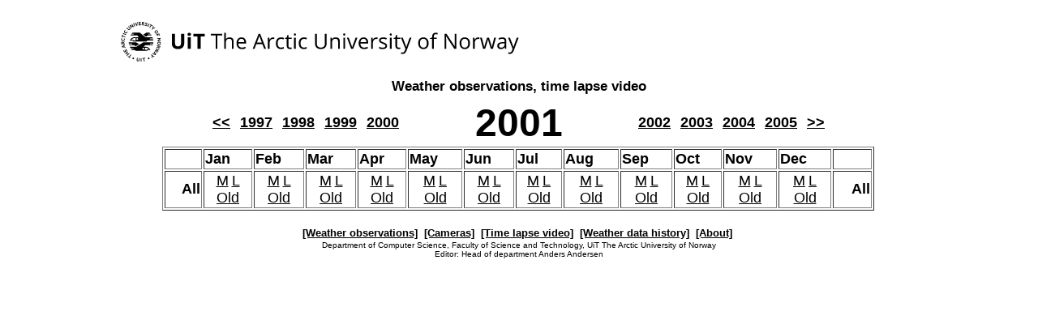

--- FILE ---
content_type: text/html
request_url: http://weather.cs.uit.no/video/index-2001.html
body_size: 2023
content:
<!DOCTYPE HTML PUBLIC "-//W3C//DTD HTML 4.01 Transitional//EN"
        "http://www.w3.org/TR/html4/loose.dtd">
<html>
<head>
  <meta http-equiv="Content-Type" content="text/html; charset=iso-8859-1">
  <META HTTP-EQUIV="Refresh" CONTENT="300">
  <meta http-equiv="X-UA-Compatible" content="IE=EmulateIE7">
  <meta name="author" content="jik">
  <meta name="description" content="Tromsø Breivika Weather right now picture cam webcam video rain snow temperature humidity wind sun air pressure Vær akkurat nå bilde kamera video regn snø temperatur vind sol sensor data">
  <meta name="keywords" content="Tromsø, Breivika, weather, picture, cam, webcam, video, rain, snow, temperature, humidity, wind, sun, air, vær, bilde, kamera, webkamera, regn, nedbør, snø, temperatur, luftfuktighet, lufttrykk, sol">
  <title>Weather observations, weather cameras, UiT The Arctic University of Norway, Department of Computer Science, campus Tromsø, Breivika</title>
  <link REV=MADE HREF="mailto:webmaster\@cs.uit.no">
  <link rel="stylesheet" type="text/css" href="/ws_system.css">
  <link rel="stylesheet" type="text/css" href="/websim.css">
  <link rel="shortcut icon" href="/uitfav.ico">
  <link rel="icon" href="/uitfav.ico">
  <link rel="apple-touch-icon" href="/apple-touch-icon.png">
  <link rel="apple-touch-icon" sizes="192x192" href="/apple-touch-icon-192x192.png">
</head>

<body link="#001059" vlink="#001059" >
<CENTER>
<br>
<a href="https://en.uit.no/om/enhet/forsiden?p_dimension_id=88138"><img src="/UiT_Logo_Eng_Sort-edit.svg" height="51" width="982" border="0" alt="UiT The Arctic University of Norway, Department of Computer Science"></a>


<table border="0" cellpadding="0" width="982">

  <tr> <td> &nbsp; </td> </tr>
  <tr>
    <td valign="top" align="center" colspan="100">
      <span class="heading">Weather observations, time lapse video</span>
    </td>
  </tr>
  <!-- <tr> <td> &nbsp; </td> </tr> -->
  <tr> <td><p style="font-size:1px"> &nbsp;</p> </td> </tr>
  <tr>
    <td align="right" valign="middle" colspan="1" width="35%">
      &nbsp;&nbsp;<a href="index-1996.html"><font size="+1"><b><<</b></font></a>
      &nbsp;&nbsp;<a href="index-1997.html"><font size="+1"><b>1997</b></font></a>
      &nbsp;&nbsp;<a href="index-1998.html"><font size="+1"><b>1998</b></font></a>
      &nbsp;&nbsp;<a href="index-1999.html"><font size="+1"><b>1999</b></font></a>
      &nbsp;&nbsp;<a href="index-2000.html"><font size="+1"><b>2000</b></font></a>
    </td>
    <td align="center" valign="middle" colspan="1" width="30%">
      <font size="+4"><b>2001</b></font>
    </td>
    <td align="left" valign="middle" colspan="1" width="35%">
      <a href="index-2002.html"><font size="+1"><b>2002</b></font></a>&nbsp;&nbsp;
      <a href="index-2003.html"><font size="+1"><b>2003</b></font></a>&nbsp;&nbsp;
      <a href="index-2004.html"><font size="+1"><b>2004</b></font></a>&nbsp;&nbsp;
      <a href="index-2005.html"><font size="+1"><b>2005</b></font></a>&nbsp;&nbsp;
      <a href="index-2006.html"><font size="+1"><b>>></b></font></a>&nbsp;&nbsp;
    </td>
  </tr>
  <tr>
    <td align="center" colspan="3">
      <table border="1"  cellpadding="1" width="90%">
        <tr>
          <td><font size="+1"><b>&nbsp;</b></font></td>
          <td><font size="+1"><b>Jan</b></font></td>
          <td><font size="+1"><b>Feb</b></font></td>
          <td><font size="+1"><b>Mar</b></font></td>
          <td><font size="+1"><b>Apr</b></font></td>
          <td><font size="+1"><b>May</b></font></td>
          <td><font size="+1"><b>Jun</b></font></td>
          <td><font size="+1"><b>Jul</b></font></td>
          <td><font size="+1"><b>Aug</b></font></td>
          <td><font size="+1"><b>Sep</b></font></td>
          <td><font size="+1"><b>Oct</b></font></td>
          <td><font size="+1"><b>Nov</b></font></td>
          <td><font size="+1"><b>Dec</b></font></td>
          <td><font size="+1"><b>&nbsp;</b></font></td>
        </tr>
        <tr>
          <td align="right"><font size="+1"><b>All</b></font></td>
          <td align="center"> <a href="2001/01/200101-medium.mp4"><font size="+1">M</font></a> <a href="2001/01/200101-large.mp4"><font size="+1">L</font></a> <a href="2001/01/200101-old.mp4"><font size="+1"><BR>Old</font></a></td>
          <td align="center"> <a href="2001/02/200102-medium.mp4"><font size="+1">M</font></a> <a href="2001/02/200102-large.mp4"><font size="+1">L</font></a> <a href="2001/02/200102-old.mp4"><font size="+1"><BR>Old</font></a></td>
          <td align="center"> <a href="2001/03/200103-medium.mp4"><font size="+1">M</font></a> <a href="2001/03/200103-large.mp4"><font size="+1">L</font></a> <a href="2001/03/200103-old.mp4"><font size="+1"><BR>Old</font></a></td>
          <td align="center"> <a href="2001/04/200104-medium.mp4"><font size="+1">M</font></a> <a href="2001/04/200104-large.mp4"><font size="+1">L</font></a> <a href="2001/04/200104-old.mp4"><font size="+1"><BR>Old</font></a></td>
          <td align="center"> <a href="2001/05/200105-medium.mp4"><font size="+1">M</font></a> <a href="2001/05/200105-large.mp4"><font size="+1">L</font></a> <a href="2001/05/200105-old.mp4"><font size="+1"><BR>Old</font></a></td>
          <td align="center"> <a href="2001/06/200106-medium.mp4"><font size="+1">M</font></a> <a href="2001/06/200106-large.mp4"><font size="+1">L</font></a> <a href="2001/06/200106-old.mp4"><font size="+1"><BR>Old</font></a></td>
          <td align="center"> <a href="2001/07/200107-medium.mp4"><font size="+1">M</font></a> <a href="2001/07/200107-large.mp4"><font size="+1">L</font></a> <a href="2001/07/200107-old.mp4"><font size="+1"><BR>Old</font></a></td>
          <td align="center"> <a href="2001/08/200108-medium.mp4"><font size="+1">M</font></a> <a href="2001/08/200108-large.mp4"><font size="+1">L</font></a> <a href="2001/08/200108-old.mp4"><font size="+1"><BR>Old</font></a></td>
          <td align="center"> <a href="2001/09/200109-medium.mp4"><font size="+1">M</font></a> <a href="2001/09/200109-large.mp4"><font size="+1">L</font></a> <a href="2001/09/200109-old.mp4"><font size="+1"><BR>Old</font></a></td>
          <td align="center"> <a href="2001/10/200110-medium.mp4"><font size="+1">M</font></a> <a href="2001/10/200110-large.mp4"><font size="+1">L</font></a> <a href="2001/10/200110-old.mp4"><font size="+1"><BR>Old</font></a></td>
          <td align="center"> <a href="2001/11/200111-medium.mp4"><font size="+1">M</font></a> <a href="2001/11/200111-large.mp4"><font size="+1">L</font></a> <a href="2001/11/200111-old.mp4"><font size="+1"><BR>Old</font></a></td>
          <td align="center"> <a href="2001/12/200112-medium.mp4"><font size="+1">M</font></a> <a href="2001/12/200112-large.mp4"><font size="+1">L</font></a> <a href="2001/12/200112-old.mp4"><font size="+1"><BR>Old</font></a></td>
          <td align="right"><font size="+1"><b>All</b></font></td>
        </tr>
      </table>
    </td>
  </tr>
</table>
<TABLE align="center" width="982" border="0" cellspacing="0" cellpadding="1">
  <tr> <td>&nbsp;</td> </tr>

  <tr>
    <td align="center" colspan="3">
        <a href="/"><b>[Weather observations]</b></a>&nbsp;
        <a href="/cam/"><b>[Cameras]</b></a>&nbsp;
        <a href="/video/"><b>[Time lapse video]</b></a>&nbsp;
        <a href="/cgi-bin/wtstat?type=day"><b>[Weather data history]</b></a>&nbsp;
        <a href="/about/"><b>[About]</b></a>&nbsp;
    </td>
  </tr>

  <TR>
    <TD class="wsSystemSubtitle" align="center" colspan="3">
      <SPAN class="wsSystemSubtitleTopText">Department of Computer Science, Faculty of Science and Technology, UiT The Arctic University of Norway<br></SPAN>
      <SPAN class="wsSystemSubtitleSiteAdmin">Editor: Head of department Anders Andersen<br></SPAN>
    </TD>
  </TR>
</TABLE>

</CENTER>
<script type="text/javascript">

  var _gaq = _gaq || [];
  _gaq.push(['_setAccount', 'UA-15042792-1']);
  _gaq.push(['_trackPageview']);

  (function() {
    var ga = document.createElement('script'); ga.type = 'text/javascript'; ga.async = true;
    ga.src = ('https:' == document.location.protocol ? 'https://ssl' : 'http://www') + '.google-analytics.com/ga.js';
    var s = document.getElementsByTagName('script')[0]; s.parentNode.insertBefore(ga, s);
  })();

</script>
</body>
</html>


--- FILE ---
content_type: text/css
request_url: http://weather.cs.uit.no/ws_system.css
body_size: 1246
content:
/*

*****************************************************************************

                         CSS settings for wsSystem

*****************************************************************************

*/



/*

-----------------------------------------------------------------------------

                                                            wsSystemButtons

-----------------------------------------------------------------------------

*/

/*
html {
    margin-left: calc(100vw - 100%);
    margin-right: 0;
    overflow: auto;
}
*/
body {
    overflow-y: scroll;
    margin-left: 0px;
    margin-right: 0px;
}


TABLE.wsSystemButtonsOuter {

  background-color: #FFFFFF;

  border-color: #FFFFFF;

  text-align: center;

}



TD.wsSystemButtonsOuter {

  background-image: none;

  background-color: #FFFFFF;

  border-color: #FFFFFF;

}



TABLE.wsSystemButtonsMiddle {

  background-image: none;

  background-color: #000000;

  border-color: #000000;

  text-align: center;

}



TD.wsSystemButtonsMiddle {

  background-image: none;

  background-color: #000000;

  border-color: #000000;

}



TABLE.wsSystemButtonsInner {

  background-image: none;

  background-color: #CCCCCC;

  border-color: #000000;

  text-align: center;

}



TD.wsSystemButtonsInner {

  background-image: none;

  background-color: #CCCCCC;

  border-color: #000000;

  text-align: center;

}



.wsSystemButtons {

  font-family: Verdana, Geneva, Arial, Helvetica, sans-serif;
}



/*

-----------------------------------------------------------------------------

                                                            wsSystemHeading

-----------------------------------------------------------------------------

*/



TABLE.wsSystemHeading {

  background-color: transparent;

  vertical-align: top;

}



TD.wsSystemHeading {
	vertical-align: middle;
	font-size: 14pt;
	font-weight: normal;
	font-family: verdana;
	text-align: left;
	color: #FFFFFF;
}



/*

-----------------------------------------------------------------------------

                                                         wsSystemLangselect

-----------------------------------------------------------------------------

*/



TABLE.wsSystemLangselect {

  background-color: transparent;

  vertical-align: top;

}



TD.wsSystemLangselect {

  vertical-align: bottom;

  font-size: 12px;

  font-weight: normal;

  font-family: Verdana, Geneva, Arial, Helvetica, sans-serif;

  text-align: center;

}



/*

-----------------------------------------------------------------------------

                                                              wsSystemLogin

-----------------------------------------------------------------------------

*/



TABLE.wsSystemLogin {

  background-color: transparent;

  vertical-align: top;

}



TD.wsSystemLoginLabel {

  vertical-align: bottom;

  font-size: 12px;

  font-weight: normal;

  font-family: Verdana, Geneva, Arial, Helvetica, sans-serif;

  text-align: center;

}



A.wsSystemLogoutNormal {

  color: #000000;

  text-decoration: none;

}



/*

-----------------------------------------------------------------------------

                                                               wsSystemMenu

-----------------------------------------------------------------------------

*/



TABLE.wsSystemMenu {

  background-color: #CCCCCC;
  vertical-align: top;
}



TD.wsSystemMenuStart {

}



TD.wsSystemMenuEnd {

}

TD.wsSystemMenuSeparator {

  background-image: none;
}

TD.wsSystemMenuLabel {

  color: #335E3F;
  font-size: 11px;
  font-weight: bold;
  font-family: Verdana, Geneva, Arial, Helvetica, sans-serif;
  text-align: left;

}

TD.wsSystemMenuLabelSubMenu {

  font-size: 10px;
  font-weight: normal;
  font-family: Verdana, Geneva, Arial, Helvetica, sans-serif;

}

TD.wsSystemMenuNormal {

  font-size: 12pt;
  font-weight: normal;
  font-family: Verdana, Geneva, Arial, Helvetica, sans-serif;
}

TD.wsSystemMenuNormalSubMenu {

  font-size: 10pt;
  font-weight: normal;
  font-family: Verdana, Geneva, Arial, Helvetica, sans-serif;
}

TD.wsSystemMenuSelected {

  background-color: #335E3F;
  font-size: 12pt;
  font-weight: normal;
  font-family: Verdana, Geneva, Arial, Helvetica, sans-serif;
}

TD.wsSystemMenuSelectedSubMenu {

  background-color: #335E3F;
  font-size: 8px;
  font-weight: normal;
  font-family: Verdana, Geneva, Arial, Helvetica, sans-serif;
}

TABLE.wsSystemMenuCurrentLevel {
  background-color: #FFFFFF;
}

TABLE.wsSystemMenuLevel1 {

  background-color: #DDDDDD;
}

TABLE.wsSystemMenuLevel2 {

  background-color: #FFFFFF;
}

TABLE.wsSystemMenuLevel3 {

  background-color: #FFFFFF;
}

TABLE.wsSystemMenuLevel4 {

  background-color: #FFFFFF;
}

TABLE.wsSystemMenuLevel5 {

  background-color: #FFFFFF;
}


A.wsSystemMenuSelected {

  color: #FFFFFF;
  text-decoration: none;
  font-size: 12px;
}

A.wsSystemMenuSelectedSubMenu {

  color: #FFFFFF;
  text-decoration: none;
  font-size: 10px;
}

A.wsSystemMenuNormal {

  color: #000000;
  text-decoration: none;
  font-size: 12px;
}

A.wsSystemMenuNormalSubMenu {

  color: #000000;
  text-decoration: none;
  font-size: 10px;
}


/*

-----------------------------------------------------------------------------

                                                           wsSystemMessages

-----------------------------------------------------------------------------

*/



TABLE.wsSystemMessagesOuter {

        background-color: #FFFFFF;

        border-color: #FFFFFF;

        text-align: center;

}



TABLE.wsSystemMessagesMiddle {

        background-color: #000000;

        border-color: #000000;

        text-align: center;

}



TABLE.wsSystemMessagesInner {

        background-color: #CCCCCC;

        border-color: #000000;

        text-align: center;

}



TD.wsSystemMessagesNormal {

  font-family: Verdana, Geneva, Arial, Helvetica, sans-serif;
}



TD.wsSystemMessagesWarning {

        font-family: Verdana, Geneva, Arial, Helvetica, sans-serif;

}



/*

-----------------------------------------------------------------------------

                                                             wsSystemSearch

-----------------------------------------------------------------------------

*/



TABLE.wsSystemSearch {

  background-color: transparent;

  vertical-align: top;

}



TD.wsSystemSearchBox {

  vertical-align: top;

  font-size: 12px;

  font-weight: normal;

  font-family: Verdana, Geneva, Arial, Helvetica, sans-serif;

  text-align: center;

}



TD.wsSystemSearchLabel {

  vertical-align: bottom;

  color: #335E3F;

  font-size: 11px;

  font-weight: bold;

  font-family: Verdana, Geneva, Arial, Helvetica, sans-serif;

  text-align: left;
}



TD.wsSystemSearchNormal {

  background-color: #CCCCCC;

  vertical-align: bottom;

  font-size: 10px;

  font-weight: normal;

  font-family: Verdana, Geneva, Arial, Helvetica, sans-serif;


}



TD.wsSystemSearchSelected {

  background-color: #335E3F;

  vertical-align: bottom;

  font-size: 10px;

  font-weight: normal;

  font-family: Verdana, Geneva, Arial, Helvetica, sans-serif;
  color : #C0C0C0;

}



A.wsSystemSearchSelected {

  background-color: #335E3F;
  
  color: #FFFFFF;

  vertical-align: bottom;

  font-size: 10px;

  font-weight: normal;

  font-family: Verdana, Geneva, Arial, Helvetica, sans-serif;

  text-decoration: none;
}



A.wsSystemSearchNormal {

  background-color: #CCCCCC;

  vertical-align: bottom;

  font-size: 10px;

  font-weight: normal;

  font-family: Verdana, Geneva, Arial, Helvetica, sans-serif;

  text-decoration: none;
}



DIV.wsSystemSearchSelected {

  background-color: #335E3F;
  
  color: #FFFFFF;

  vertical-align: bottom;

  font-size: 10px;

  font-weight: normal;

  font-family: Verdana, Geneva, Arial, Helvetica, sans-serif;

}



TD.wsSystemSearchBrowse {

  text-align: left;

  font-size: 10px;

  font-weight: normal;

  font-family: Verdana, Geneva, Arial, Helvetica, sans-serif;

  color: #000000;

}



/*

-----------------------------------------------------------------------------

                                                           wsSystemSitelist

-----------------------------------------------------------------------------

*/



TABLE.wsSystemSitelist {

  background-color: #000000;

  vertical-align: top;

  text-align: left;

}



TD.wsSystemSitelistBackground {

  background-color: #000000;

  text-align: left;

}



TD.wsSystemSitelistEnd {

  background-color: #000000;

  text-align: left;

}



TD.wsSystemSitelistNormal {

  background-color: #000000;

  vertical-align: bottom;

  font-size: 11pt;

  font-weight: normal;

  font-family: Verdana, Geneva, Arial, Helvetica, sans-serif;

  text-align: center;

}



TD.wsSystemSitelistSelected {

  background-color: #000000;

  vertical-align: bottom;

  font-size: 11pt;

  font-weight: normal;

  font-family: Verdana, Geneva, Arial, Helvetica, sans-serif;

  text-align: center;

}



A.wsSystemSitelistSelected {

  color: #FFFFFF;
  font-size: 11px;

  text-decoration: none;

}



A.wsSystemSitelistNormal {

  color: #FFFFFF;
  font-size: 11px;

  text-decoration: none;

}



/*

-----------------------------------------------------------------------------

                                                           wsSystemSubtitle

-----------------------------------------------------------------------------

*/



TABLE.wsSystemSubtitle {

  background-color: transparent;
  FONT-SIZE: 10px;
  text-align: center;

}



TD.wsSystemSubtitle {
        background-color : #FFFFFF;
}



TD.wsSystemSubtitleHeading {
        FONT-FAMILY: Verdana, Arial, Helvetica, sansSerif;
        FONT-SIZE: 10px;
        FONT-STYLE: normal;
        text-align: center;
        background-color : #FFFFFF;
}



TD.wsSystemSubtitleCreated {
        FONT-FAMILY: Verdana, Arial, Helvetica, sansSerif;
        FONT-SIZE: 10px;
        FONT-STYLE: normal;
        text-align: center;
        background-color : #FFFFFF;
}



TD.wsSystemSubtitleUpdated {
        FONT-FAMILY: Verdana, Arial, Helvetica, sansSerif;
        FONT-SIZE: 10px;
        FONT-STYLE: normal;
        text-align: center;
        background-color : #FFFFFF;
}

A.wsSystemSubtitleUpdatedLink {
        FONT-FAMILY: Verdana, Arial, Helvetica, sansSerif;
        FONT-SIZE: 10px;
        FONT-STYLE: normal;
        text-align: center;
        background-color : #FFFFFF;
}

A.wsSystemSubtitleCreatedLink {
        FONT-FAMILY: Verdana, Arial, Helvetica, sansSerif;
        FONT-SIZE: 10px;
        FONT-STYLE: normal;
        text-align: center;
        background-color : #FFFFFF;
}



TD.wsSystemSubtitleCopyright {
        FONT-FAMILY: Verdana, Arial, Helvetica, sansSerif;
        FONT-SIZE: 10px;
        FONT-STYLE: normal;
        text-align: center;
        background-color : #FFFFFF;
}



span.wsSystemSubtitleBottomText {
        FONT-FAMILY: Verdana, Arial, Helvetica, sans-serif;
        FONT-SIZE: 10px;
        FONT-STYLE: normal;
        text-align: center;
        background-color : #FFFFFF;
}

span.wsSystemSubtitlePageAdmin {
        FONT-FAMILY: Verdana, Arial, Helvetica, sans-serif;
        FONT-SIZE: 10px;
        FONT-STYLE: normal;
        text-align: center;
        background-color : #FFFFFF;
}

span.wsSystemSubtitleSiteAdmin {
        FONT-FAMILY: Verdana, Arial, Helvetica, sans-serif;
        FONT-SIZE: 10px;
        FONT-STYLE: normal;
        text-align: center;
        background-color : #FFFFFF;
}

span.wsSystemSubtitleUpdated {
        FONT-FAMILY: Verdana, Arial, Helvetica, sans-serif;
        FONT-SIZE: 10px;
        FONT-STYLE: normal;
        text-align: center;
        background-color : #FFFFFF;
}

span.wsSystemSubtitleCreated {
        FONT-FAMILY: Verdana, Arial, Helvetica, sans-serif;
        FONT-SIZE: 10px;
        FONT-STYLE: normal;
        text-align: center;
        background-color : #FFFFFF;
}
span.wsSystemSubtitleTopText {
        FONT-FAMILY: Verdana, Arial, Helvetica, sans-serif;
        FONT-SIZE: 10px;
        FONT-STYLE: normal;
        text-align: center;
        background-color : #FFFFFF;
}
td.wsSystemMenuLabel {
 padding-top:10px;
}

td.wsSystemMenuLabel {
 padding-top:10px;
}



--- FILE ---
content_type: text/css
request_url: http://weather.cs.uit.no/websim.css
body_size: 700
content:
/*

*****************************************************************************

***                   General CSS settings for WebSIM                     ***

*****************************************************************************

*/



/*

-----------------------------------------------------------------------------

                                                            main websim table

-----------------------------------------------------------------------------

*/

pre,
code,
kbd,
samp,
tt{
  font-family:monospace,monospace;
  font-size:1em;
}



BODY {
  background-color: #FFFFFF;
}



TABLE {

}



td.wsTopcell {
  vertical-align: top;
}



td.wsLeftcell {
  vertical-align: top;
  background-color: #CCCCCC;
}



td.wsMaincell {
        vertical-align: top;
        background-color : #FFFFFF;
}





table.wsMainarea {
        vertical-align: top;
        background-color : #FFFFFF;
}



td.wsMainarea {
        vertical-align: top;
        background-color : #FFFFFF;
}



td.wsRightcell {
  vertical-align: top;
  background-color: #CCCCCC;
}



table.wsRightcellStart {
  vertical-align: top;
  background-color: transparent;
}



td.wsRightcellStart {
  vertical-align: top;
}



/*

-----------------------------------------------------------------------------

                                                             classless output

-----------------------------------------------------------------------------

*/





TD {

        color: #000000;

        font-family: Verdana, Arial, Helvetica, sansSerif;

        font-size: 10pt;

}





a {

        color: #000000;

        font-family: Verdana, Arial, Helvetica, sansSerif;

        font-size: 10pt;

        font-weight: normal;




}



/*

-----------------------------------------------------------------------------

                                                           system text styles

-----------------------------------------------------------------------------

*/



span.heading {

        font-family: Verdana, Arial, Helvetica, sansSerif;

        font-size: 13pt;

        font-weight: bold;
		
		Color: #000000;

}

span.big {

        font-family: Verdana, Arial, Helvetica, sansSerif;

        font-size: 14pt;

        font-weight: bold;
		
		color: #335E3F;

}

span.medium {

        color: #335E3F;

        font-family: Verdana, Arial, Helvetica, sansSerif;

        font-size: 12pt;

        font-weight: bold;

}

span.bold {

        color: #000000;

        font-family: Verdana, Arial, Helvetica, sansSerif;

        font-size: 10pt;

        font-weight: bold;

}

span.normal {

        color: #000000;

        font-family: Verdana, Arial, Helvetica, sansSerif;

        font-size: 10pt;

}

span.small {

        color: #000000;

        font-family: Verdana, Arial, Helvetica, sansSerif;

        font-size: 8pt;

}



span.imagetext {
        color: #000000;
        font-family: Verdana, Arial, Helvetica, sansSerif;
        font-size: 8pt;
        font-weight: bold;
}



span.fieldlabel {

  font-size: 12px;

  font-weight: bold;

  font-family: Verdana, Geneva, Arial, Helvetica, sans-serif;

}


a.wsPrinterFriendly {
  color: #000000;
  font-family: Verdana, Arial, Helvetica, sansSerif;
  font-size: 8pt;
  font-weight: normal;
}

td.wsPrinterFriendly {
  text-align : right;
}











/*

*****************************************************************************

                        CSS settings for wsSubjects

*****************************************************************************

*/

/*  NONE! The subjects page use the single record page type */





span.fieldlabel {font-weight: normal;}
span.normal {font-weight: normal}
span.fieldlabel {font-weight:normal}
th { font-weight: normal; text-align: left; }
  


--- FILE ---
content_type: image/svg+xml
request_url: http://weather.cs.uit.no/UiT_Logo_Eng_Sort-edit.svg
body_size: 19601
content:
<?xml version="1.0" encoding="utf-8"?>
<!-- Generator: Adobe Illustrator 23.1.1, SVG Export Plug-In . SVG Version: 6.00 Build 0)  -->
<svg version="1.1" id="Layer_1" xmlns="http://www.w3.org/2000/svg" xmlns:xlink="http://www.w3.org/1999/xlink" x="0px" y="0px"
	 viewBox="0 0 3067.08 155.91" style="enable-background:new 0 0 1533.54 155.91;" xml:space="preserve">
<style type="text/css">
	.st0{clip-path:url(#SVGID_2_);}
</style>
<g>
	<defs>
		<rect id="SVGID_1_" width="1533.54" height="155.91"/>
	</defs>
	<clipPath id="SVGID_2_">
		<use xlink:href="#SVGID_1_"  style="overflow:visible;"/>
	</clipPath>
	<path class="st0" d="M244.17,47.42v37.63c0,4.3-0.96,8.06-2.88,11.29c-1.92,3.24-4.7,5.72-8.33,7.44
		c-3.63,1.72-7.93,2.59-12.89,2.59c-7.48,0-13.28-1.92-17.42-5.75c-4.14-3.83-6.21-9.07-6.21-15.73V47.42h12.29v35.6
		c0,4.48,0.9,7.77,2.71,9.86c1.8,2.1,4.79,3.14,8.95,3.14c4.03,0,6.95-1.05,8.77-3.16c1.82-2.11,2.72-5.42,2.72-9.92V47.42H244.17z"
		/>
	<path class="st0" d="M256.93,49.61c0-3.95,2.2-5.93,6.6-5.93c4.4,0,6.6,1.98,6.6,5.93c0,1.88-0.55,3.35-1.65,4.4
		c-1.1,1.05-2.75,1.57-4.95,1.57C259.14,55.57,256.93,53.58,256.93,49.61 M269.58,105.57h-12.13V61.1h12.13V105.57z"/>
	<polygon class="st0" points="307.33,105.57 295,105.57 295,57.68 279.21,57.68 279.21,47.42 323.12,47.42 323.12,57.68 
		307.33,57.68 	"/>
	<polygon class="st0" points="371.8,105.57 365.04,105.57 365.04,53.42 346.62,53.42 346.62,47.42 390.21,47.42 390.21,53.42 
		371.8,53.42 	"/>
	<path class="st0" d="M427.8,105.57v-28.2c0-3.55-0.81-6.2-2.43-7.95c-1.62-1.75-4.15-2.62-7.6-2.62c-4.59,0-7.93,1.25-10.04,3.74
		c-2.11,2.49-3.16,6.58-3.16,12.25v22.79h-6.6V43.68h6.6v18.73c0,2.25-0.11,4.12-0.32,5.61h0.4c1.3-2.1,3.15-3.75,5.55-4.95
		c2.4-1.21,5.14-1.81,8.21-1.81c5.33,0,9.33,1.27,11.99,3.8c2.67,2.53,4,6.56,4,12.07v28.44H427.8z"/>
	<path class="st0" d="M466.38,106.36c-6.44,0-11.53-1.96-15.25-5.89c-3.73-3.92-5.59-9.37-5.59-16.35c0-7.03,1.73-12.61,5.19-16.74
		c3.46-4.14,8.11-6.21,13.94-6.21c5.46,0,9.78,1.8,12.97,5.39c3.18,3.59,4.77,8.33,4.77,14.22v4.18h-30.03
		c0.13,5.12,1.43,9,3.88,11.65c2.45,2.65,5.91,3.98,10.36,3.98c4.69,0,9.33-0.98,13.92-2.94v5.89c-2.33,1.01-4.54,1.73-6.62,2.17
		C471.84,106.14,469.32,106.36,466.38,106.36 M464.59,66.71c-3.5,0-6.29,1.14-8.37,3.42c-2.08,2.28-3.31,5.43-3.68,9.47h22.79
		c0-4.16-0.93-7.35-2.78-9.57C470.69,67.82,468.04,66.71,464.59,66.71"/>
	<path class="st0" d="M552.37,105.57l-7.24-18.49h-23.31l-7.16,18.49h-6.84l22.99-58.39h5.69l22.87,58.39H552.37z M543.02,80.99
		l-6.76-18.02c-0.88-2.28-1.78-5.08-2.71-8.39c-0.58,2.54-1.42,5.34-2.51,8.39l-6.84,18.02H543.02z"/>
	<path class="st0" d="M586.26,61.18c1.94,0,3.67,0.16,5.21,0.48l-0.92,6.13c-1.8-0.4-3.4-0.6-4.77-0.6c-3.53,0-6.54,1.43-9.05,4.3
		c-2.51,2.86-3.76,6.43-3.76,10.7v23.39h-6.6V61.97h5.45l0.76,8.07h0.32c1.61-2.84,3.56-5.02,5.85-6.56
		C581.02,61.95,583.53,61.18,586.26,61.18"/>
	<path class="st0" d="M617.04,106.36c-6.31,0-11.2-1.94-14.66-5.83c-3.46-3.88-5.19-9.38-5.19-16.49c0-7.29,1.76-12.93,5.27-16.9
		c3.51-3.98,8.52-5.97,15.01-5.97c2.09,0,4.19,0.23,6.28,0.68c2.1,0.45,3.74,0.98,4.93,1.59l-2.03,5.61
		c-1.46-0.58-3.05-1.07-4.77-1.45c-1.72-0.39-3.25-0.58-4.58-0.58c-8.85,0-13.28,5.65-13.28,16.94c0,5.36,1.08,9.47,3.24,12.33
		c2.16,2.86,5.36,4.3,9.61,4.3c3.63,0,7.36-0.78,11.18-2.35v5.85C625.14,105.61,621.47,106.36,617.04,106.36"/>
	<path class="st0" d="M652.48,100.91c1.17,0,2.29-0.09,3.38-0.26c1.09-0.17,1.95-0.35,2.59-0.54v5.05
		c-0.72,0.35-1.77,0.63-3.16,0.85c-1.39,0.23-2.65,0.34-3.76,0.34c-8.43,0-12.65-4.44-12.65-13.32V67.11h-6.24v-3.18l6.24-2.74
		l2.78-9.31h3.82v10.1h12.65v5.13h-12.65v25.65c0,2.62,0.62,4.64,1.87,6.05C648.6,100.21,650.31,100.91,652.48,100.91"/>
	<path class="st0" d="M666.6,50.16c0-1.51,0.37-2.62,1.11-3.32c0.74-0.7,1.67-1.06,2.78-1.06c1.06,0,1.98,0.36,2.75,1.08
		c0.77,0.72,1.15,1.82,1.15,3.3c0,1.49-0.39,2.59-1.15,3.32c-0.77,0.73-1.68,1.09-2.75,1.09c-1.11,0-2.04-0.36-2.78-1.09
		C666.97,52.75,666.6,51.65,666.6,50.16 M673.76,105.57h-6.6V61.98h6.6V105.57z"/>
	<path class="st0" d="M705.18,106.36c-6.31,0-11.2-1.94-14.66-5.83c-3.46-3.88-5.19-9.38-5.19-16.49c0-7.29,1.76-12.93,5.27-16.9
		c3.51-3.98,8.52-5.97,15.01-5.97c2.09,0,4.19,0.23,6.28,0.68c2.1,0.45,3.74,0.98,4.93,1.59l-2.03,5.61
		c-1.46-0.58-3.05-1.07-4.77-1.45c-1.72-0.39-3.25-0.58-4.58-0.58c-8.85,0-13.28,5.65-13.28,16.94c0,5.36,1.08,9.47,3.24,12.33
		c2.16,2.86,5.36,4.3,9.61,4.3c3.63,0,7.36-0.78,11.18-2.35v5.85C713.28,105.61,709.61,106.36,705.18,106.36"/>
	<path class="st0" d="M792.6,47.42v37.63c0,6.63-2,11.84-6.01,15.63c-4,3.79-9.51,5.69-16.51,5.69s-12.42-1.91-16.25-5.73
		c-3.83-3.82-5.75-9.07-5.75-15.75V47.42h6.76v37.94c0,4.85,1.33,8.58,3.98,11.18c2.65,2.6,6.55,3.9,11.69,3.9
		c4.9,0,8.68-1.31,11.34-3.92c2.65-2.61,3.98-6.36,3.98-11.24V47.42H792.6z"/>
	<path class="st0" d="M836.83,105.57v-28.2c0-3.55-0.81-6.2-2.43-7.95c-1.62-1.75-4.15-2.62-7.6-2.62c-4.56,0-7.9,1.23-10.02,3.7
		c-2.12,2.47-3.18,6.54-3.18,12.21v22.87H807V61.97h5.37l1.07,5.97h0.32c1.35-2.15,3.25-3.81,5.69-4.99
		c2.44-1.18,5.16-1.77,8.15-1.77c5.25,0,9.2,1.27,11.85,3.8c2.65,2.53,3.98,6.58,3.98,12.15v28.44H836.83z"/>
	<path class="st0" d="M856.44,50.16c0-1.51,0.37-2.62,1.11-3.32c0.74-0.7,1.67-1.06,2.78-1.06c1.06,0,1.98,0.36,2.74,1.08
		c0.77,0.72,1.15,1.82,1.15,3.3c0,1.49-0.38,2.59-1.15,3.32c-0.77,0.73-1.68,1.09-2.74,1.09c-1.11,0-2.04-0.36-2.78-1.09
		C856.81,52.75,856.44,51.65,856.44,50.16 M863.6,105.57H857V61.98h6.6V105.57z"/>
	<path class="st0" d="M887.15,105.57L870.6,61.97h7.08l9.39,25.85c2.12,6.05,3.37,9.97,3.74,11.77h0.32
		c0.29-1.4,1.21-4.31,2.76-8.73c1.55-4.42,5.03-14.05,10.44-28.9h7.08l-16.54,43.59H887.15z"/>
	<path class="st0" d="M936.82,106.36c-6.44,0-11.53-1.96-15.25-5.89c-3.72-3.92-5.59-9.37-5.59-16.35c0-7.03,1.73-12.61,5.19-16.74
		c3.46-4.14,8.1-6.21,13.94-6.21c5.46,0,9.79,1.8,12.97,5.39c3.18,3.59,4.77,8.33,4.77,14.22v4.18h-30.03
		c0.13,5.12,1.42,9,3.88,11.65c2.45,2.65,5.91,3.98,10.36,3.98c4.69,0,9.33-0.98,13.92-2.94v5.89c-2.33,1.01-4.54,1.73-6.62,2.17
		C942.28,106.14,939.77,106.36,936.82,106.36 M935.03,66.71c-3.5,0-6.29,1.14-8.37,3.42c-2.08,2.28-3.31,5.43-3.68,9.47h22.79
		c0-4.16-0.93-7.35-2.79-9.57C941.13,67.82,938.48,66.71,935.03,66.71"/>
	<path class="st0" d="M984,61.18c1.94,0,3.67,0.16,5.21,0.48l-0.92,6.13c-1.8-0.4-3.4-0.6-4.77-0.6c-3.53,0-6.54,1.43-9.05,4.3
		c-2.51,2.86-3.76,6.43-3.76,10.7v23.39h-6.6V61.97h5.45l0.76,8.07h0.32c1.61-2.84,3.56-5.02,5.85-6.56
		C978.76,61.95,981.26,61.18,984,61.18"/>
	<path class="st0" d="M1025.48,93.68c0,4.06-1.51,7.19-4.54,9.39c-3.02,2.2-7.27,3.3-12.73,3.3c-5.78,0-10.29-0.92-13.52-2.74v-6.13
		c2.09,1.06,4.34,1.9,6.74,2.51c2.4,0.61,4.71,0.92,6.94,0.92c3.45,0,6.1-0.55,7.96-1.65c1.85-1.1,2.78-2.78,2.78-5.03
		c0-1.7-0.73-3.15-2.21-4.36c-1.47-1.21-4.34-2.63-8.61-4.27c-4.06-1.51-6.94-2.83-8.65-3.96c-1.71-1.13-2.98-2.41-3.82-3.84
		c-0.83-1.43-1.25-3.14-1.25-5.13c0-3.55,1.45-6.36,4.34-8.41c2.89-2.06,6.85-3.08,11.89-3.08c4.69,0,9.28,0.96,13.76,2.86
		l-2.35,5.37c-4.38-1.8-8.34-2.7-11.89-2.7c-3.13,0-5.49,0.49-7.08,1.47c-1.59,0.98-2.39,2.33-2.39,4.06c0,1.17,0.3,2.16,0.9,2.98
		c0.6,0.82,1.56,1.6,2.88,2.35c1.33,0.74,3.87,1.82,7.64,3.22c5.17,1.88,8.66,3.78,10.48,5.69
		C1024.57,88.38,1025.48,90.78,1025.48,93.68"/>
	<path class="st0" d="M1035.66,50.16c0-1.51,0.37-2.62,1.11-3.32c0.74-0.7,1.67-1.06,2.78-1.06c1.06,0,1.98,0.36,2.75,1.08
		c0.77,0.72,1.15,1.82,1.15,3.3c0,1.49-0.39,2.59-1.15,3.32c-0.77,0.73-1.69,1.09-2.75,1.09c-1.11,0-2.04-0.36-2.78-1.09
		C1036.03,52.75,1035.66,51.65,1035.66,50.16 M1042.82,105.57h-6.6V61.98h6.6V105.57z"/>
	<path class="st0" d="M1070.9,100.91c1.17,0,2.29-0.09,3.38-0.26c1.09-0.17,1.95-0.35,2.59-0.54v5.05
		c-0.72,0.35-1.77,0.63-3.16,0.85c-1.39,0.23-2.65,0.34-3.76,0.34c-8.43,0-12.65-4.44-12.65-13.32V67.11h-6.24v-3.18l6.24-2.74
		l2.78-9.31h3.82v10.1h12.65v5.13h-12.65v25.65c0,2.62,0.62,4.64,1.87,6.05C1067.01,100.21,1068.73,100.91,1070.9,100.91"/>
	<path class="st0" d="M1078.66,61.97h7.08l9.55,24.86c2.09,5.68,3.39,9.77,3.9,12.29h0.32c0.34-1.35,1.07-3.66,2.17-6.94
		c1.1-3.27,4.7-13.34,10.8-30.21h7.08l-18.73,49.64c-1.85,4.9-4.02,8.38-6.5,10.44c-2.48,2.05-5.52,3.08-9.13,3.08
		c-2.02,0-4-0.23-5.96-0.68v-5.29c1.46,0.32,3.09,0.48,4.89,0.48c4.53,0,7.77-2.55,9.7-7.64l2.43-6.2L1078.66,61.97z"/>
	<path class="st0" d="M1185.41,83.73c0,7.11-1.79,12.66-5.37,16.65c-3.58,3.99-8.53,5.99-14.84,5.99c-3.9,0-7.36-0.91-10.38-2.74
		c-3.02-1.83-5.36-4.45-7-7.88c-1.65-3.42-2.47-7.42-2.47-12.01c0-7.1,1.78-12.64,5.33-16.6c3.55-3.96,8.49-5.95,14.8-5.95
		c6.1,0,10.94,2.03,14.54,6.09C1183.61,71.32,1185.41,76.81,1185.41,83.73 M1152.2,83.73c0,5.57,1.11,9.81,3.34,12.73
		c2.23,2.92,5.5,4.38,9.82,4.38c4.32,0,7.6-1.45,9.84-4.36c2.24-2.9,3.36-7.15,3.36-12.75c0-5.54-1.12-9.75-3.36-12.63
		c-2.24-2.88-5.55-4.32-9.92-4.32c-4.32,0-7.58,1.42-9.79,4.26C1153.3,73.88,1152.2,78.11,1152.2,83.73"/>
	<path class="st0" d="M1216.63,67.11h-11.1v38.46h-6.6V67.11h-7.79v-2.98l7.79-2.39v-2.43c0-10.71,4.68-16.07,14.04-16.07
		c2.31,0,5.01,0.47,8.11,1.39l-1.71,5.29c-2.54-0.82-4.72-1.23-6.52-1.23c-2.49,0-4.34,0.83-5.53,2.49
		c-1.19,1.66-1.79,4.32-1.79,7.98v2.82h11.1V67.11z"/>
	<path class="st0" d="M1292.16,105.57h-7.72l-31.78-48.8h-0.32c0.42,5.73,0.64,10.98,0.64,15.75v33.05h-6.24V47.42h7.64l31.7,48.6
		h0.32c-0.05-0.72-0.17-3.02-0.36-6.9c-0.19-3.88-0.25-6.66-0.2-8.33V47.42h6.32V105.57z"/>
	<path class="st0" d="M1344.78,83.73c0,7.11-1.79,12.66-5.37,16.65c-3.58,3.99-8.53,5.99-14.84,5.99c-3.9,0-7.36-0.91-10.38-2.74
		c-3.02-1.83-5.36-4.45-7-7.88c-1.65-3.42-2.47-7.42-2.47-12.01c0-7.1,1.78-12.64,5.33-16.6c3.55-3.96,8.49-5.95,14.8-5.95
		c6.1,0,10.94,2.03,14.54,6.09C1342.98,71.32,1344.78,76.81,1344.78,83.73 M1311.57,83.73c0,5.57,1.11,9.81,3.34,12.73
		c2.23,2.92,5.5,4.38,9.82,4.38c4.32,0,7.6-1.45,9.84-4.36c2.24-2.9,3.36-7.15,3.36-12.75c0-5.54-1.12-9.75-3.36-12.63
		c-2.24-2.88-5.55-4.32-9.92-4.32c-4.32,0-7.58,1.42-9.79,4.26C1312.67,73.88,1311.57,78.11,1311.57,83.73"/>
	<path class="st0" d="M1376.24,61.18c1.94,0,3.67,0.16,5.21,0.48l-0.91,6.13c-1.81-0.4-3.4-0.6-4.77-0.6c-3.53,0-6.54,1.43-9.05,4.3
		c-2.51,2.86-3.76,6.43-3.76,10.7v23.39h-6.6V61.97h5.45l0.76,8.07h0.32c1.62-2.84,3.57-5.02,5.85-6.56
		C1371.01,61.95,1373.51,61.18,1376.24,61.18"/>
	<path class="st0" d="M1425.2,105.57l-8-25.57c-0.5-1.57-1.44-5.12-2.82-10.66h-0.32c-1.06,4.64-1.99,8.22-2.79,10.74l-8.23,25.49
		h-7.64l-11.89-43.59h6.92c2.81,10.95,4.95,19.29,6.42,25.02c1.47,5.73,2.32,9.58,2.53,11.57h0.32c0.29-1.51,0.76-3.47,1.41-5.87
		c0.65-2.4,1.21-4.3,1.69-5.71l7.99-25.02h7.16l7.8,25.02c1.48,4.56,2.49,8.39,3.02,11.5h0.32c0.11-0.96,0.39-2.43,0.86-4.42
		c0.46-1.99,3.23-12.69,8.29-32.1h6.84l-12.05,43.59H1425.2z"/>
	<path class="st0" d="M1479.77,105.57l-1.31-6.2h-0.32c-2.17,2.73-4.34,4.58-6.5,5.55c-2.16,0.97-4.86,1.45-8.09,1.45
		c-4.32,0-7.71-1.11-10.16-3.34c-2.45-2.23-3.68-5.39-3.68-9.51c0-8.8,7.04-13.42,21.12-13.84l7.4-0.24v-2.7
		c0-3.42-0.74-5.95-2.21-7.58c-1.47-1.63-3.83-2.45-7.06-2.45c-3.63,0-7.74,1.11-12.33,3.34L1454.6,65c2.15-1.17,4.5-2.08,7.06-2.74
		c2.56-0.66,5.12-0.99,7.7-0.99c5.2,0,9.05,1.15,11.56,3.46s3.76,6.01,3.76,11.1v29.75H1479.77z M1464.86,100.91
		c4.11,0,7.34-1.13,9.68-3.38c2.35-2.25,3.52-5.41,3.52-9.47v-3.94l-6.6,0.28c-5.25,0.19-9.04,1-11.36,2.44
		c-2.32,1.45-3.48,3.69-3.48,6.74c0,2.39,0.72,4.2,2.17,5.45C1460.24,100.29,1462.26,100.91,1464.86,100.91"/>
	<path class="st0" d="M1491.35,61.97h7.08l9.55,24.86c2.09,5.68,3.39,9.77,3.9,12.29h0.32c0.34-1.35,1.07-3.66,2.17-6.94
		c1.1-3.27,4.7-13.34,10.8-30.21h7.08l-18.73,49.64c-1.86,4.9-4.03,8.38-6.5,10.44c-2.48,2.05-5.52,3.08-9.13,3.08
		c-2.02,0-4-0.23-5.97-0.68v-5.29c1.46,0.32,3.09,0.48,4.89,0.48c4.53,0,7.77-2.55,9.7-7.64l2.43-6.2L1491.35,61.97z"/>
	<path class="st0" d="M104.06,54h14.56c-0.84-1.44-1.49-2.49-2.48-3.83h-10.05c-0.57-1.11-1.54-2.67-1.54-2.67h9.49
		c-1.34-1.6-2.79-3.12-4.34-4.53H98.45l-11.77,7.32l10.23,8.17L104.06,54z"/>
	<path class="st0" d="M37.46,68.64c-1.02,1.24-2.56,2.96-2.56,4.19c0,0.67,0.54,1.28,1.27,1.27H46.3l1.68,2.79h51.32l2.58-3.84
		h22.97c-0.16-1.53-0.39-3.05-0.69-4.53h-12.16c-0.14-0.89-0.3-1.9-0.46-2.67h11.99c-0.48-1.83-1.07-3.61-1.75-5.35h-26.6
		L73.22,42.96H45.73c-1.55,1.42-3,2.93-4.34,4.53l9.51,0c-0.42,0.67-1.14,1.92-1.54,2.67H39.31c-0.99,1.34-1.66,2.38-2.51,3.83
		h26.79l5.94,6.5H52.87C46.7,60.5,42.29,63.04,37.46,68.64 M63.28,64.22c1.82,0,3.3,1.48,3.3,3.3c0,1.82-1.48,3.3-3.3,3.3
		c-1.82,0-3.3-1.48-3.3-3.3C59.98,65.69,61.45,64.22,63.28,64.22 M56.74,72.94h-7.05l-1.32-2.21h-7.79
		c2.59-3.56,6.96-6.51,10.72-6.51h5.44V72.94z"/>
	<path class="st0" d="M124.58,85.14c0.25-1.6,0.41-3.24,0.49-4.89H86.83l-28.2,17.54H34.68c0.78,1.68,1.59,3.2,2.55,4.77h10.6
		c0.45,1.06,1.29,2.68,1.29,2.68H38.99c1.12,1.59,2.22,2.98,3.52,4.41l11.87-0.01l2.49,3.25h44.62l1.32-2.57h9.11
		c0.67,0,1.17-0.56,1.17-1.18c0-1.13-1.45-2.99-2.39-4.13c-3.5-4.23-7.69-7.23-14.04-7.23h-9.46l6.96-6.39h29.03
		c0.37-1.26,0.64-2.33,0.91-3.6h-12.13c0.15-1.01,0.27-1.86,0.36-2.67H124.58z M92.94,101.22h5.36c3.43,0,7.36,2.72,9.75,6h-7.17
		l-1.22,2.04h-6.71V101.22z M89.7,104.52c0,1.82-1.48,3.3-3.3,3.3s-3.3-1.48-3.3-3.3s1.48-3.3,3.3-3.3S89.7,102.7,89.7,104.52"/>
	<path class="st0" d="M57.33,95.42l13.02-8.03l-11.48-7.14H30.4c0.08,1.57,0.24,3.36,0.47,4.89h12.26c0.13,1.19,0.36,2.67,0.36,2.67
		H31.35c0.27,1.26,0.55,2.38,0.91,3.6h18.62L57.33,95.42z"/>
	<path class="st0" d="M46.54,145.26c-1.63-0.76-2.38-2.57-1.57-4.3c0.82-1.75,2.68-2.33,4.32-1.56c1.63,0.76,2.4,2.58,1.58,4.33
		C50.05,145.45,48.17,146.02,46.54,145.26"/>
	<path class="st0" d="M61.13,147.29l1.39-7.66l2.67,0.48l-1.34,7.39c-0.4,2.19,0.37,3.41,2.06,3.72c1.69,0.31,2.84-0.56,3.24-2.75
		l1.34-7.39l2.67,0.49l-1.39,7.66c-0.64,3.53-3.08,4.98-6.3,4.4C62.29,153.05,60.49,150.82,61.13,147.29"/>
	<rect x="76.66" y="141.86" class="st0" width="2.72" height="12.71"/>
	<polygon class="st0" points="82.86,141.56 93.81,139.65 94.22,141.99 90.08,142.71 91.9,153.2 89.21,153.67 87.38,143.18 
		83.27,143.9 	"/>
	<path class="st0" d="M108.66,145.27c-1.63,0.76-3.5,0.18-4.3-1.55c-0.82-1.75-0.06-3.55,1.57-4.31c1.64-0.76,3.52-0.19,4.33,1.56
		C111.07,142.7,110.3,144.51,108.66,145.27"/>
	<polygon class="st0" points="35.23,141.78 26.48,135 27.93,133.13 31.23,135.69 37.73,127.3 39.89,128.97 33.39,137.36 
		36.68,139.91 	"/>
	<polygon class="st0" points="16.37,123.98 26.14,115.45 27.91,117.48 23.81,121.07 27.68,125.49 31.78,121.91 33.56,123.94 
		23.79,132.48 22.01,130.45 25.89,127.05 22.03,122.63 18.15,126.02 	"/>
	<polygon class="st0" points="9.12,112.18 11.17,110.99 14.25,116.31 16.7,114.89 13.91,110.07 15.9,108.91 18.69,113.74 
		21.36,112.19 18.28,106.87 20.35,105.68 24.76,113.3 13.54,119.8 	"/>
	<path class="st0" d="M3.45,96.48l11.24-8.16l0.71,2.65l-2.72,1.93l1.26,4.69l3.32,0.29l0.7,2.61L4.15,99.07L3.45,96.48z
		 M11.52,97.38l-0.82-3.06l-3.75,2.65L11.52,97.38z"/>
	<path class="st0" d="M9.62,84.57l4.83-0.33l0.18,2.68L1.68,87.79l-0.36-5.33c-0.18-2.72,1.15-4.63,3.8-4.81
		c2.07-0.14,3.45,0.91,4.01,2.69l4.79-3.75l0.2,3.03l-4.61,3.53L9.62,84.57z M7.4,84.72l-0.17-2.49c-0.09-1.35-0.85-2-1.93-1.92
		c-1.1,0.07-1.77,0.82-1.68,2.17l0.17,2.49L7.4,84.72z"/>
	<path class="st0" d="M1.63,67.8c0.16-1.41,0.67-2.48,1.39-3.24l2.71,0.31c-0.97,0.89-1.49,1.87-1.63,3.09
		c-0.26,2.31,1.22,4.01,3.76,4.3c2.52,0.29,4.35-1.03,4.61-3.35c0.14-1.22-0.12-2.29-0.87-3.38l2.71,0.31
		c0.53,0.91,0.78,2.07,0.62,3.47c-0.43,3.74-3.4,6.1-7.39,5.64C3.57,74.51,1.2,71.54,1.63,67.8"/>
	<polygon class="st0" points="2.89,60.91 6.11,50.32 8.38,51.01 7.16,55.01 17.3,58.11 16.51,60.71 6.36,57.62 5.15,61.6 	"/>
	
		<rect x="12.79" y="42.02" transform="matrix(0.4205 -0.9073 0.9073 0.4205 -35.8132 40.9428)" class="st0" width="2.7" height="12.97"/>
	<path class="st0" d="M13.67,35.65c0.76-1.19,1.68-1.93,2.67-2.31l2.3,1.46c-1.26,0.37-2.16,1.03-2.81,2.06
		c-1.25,1.96-0.66,4.14,1.5,5.51c2.14,1.36,4.36,0.97,5.61-0.99c0.66-1.03,0.89-2.11,0.69-3.41l2.3,1.46
		c0.08,1.05-0.2,2.2-0.96,3.39c-2.02,3.17-5.72,4-9.11,1.84C12.47,42.53,11.65,38.82,13.67,35.65"/>
	<path class="st0" d="M27.2,30.97l-5.25-5.71l1.99-1.83l5.06,5.51c1.5,1.63,2.93,1.75,4.19,0.6c1.26-1.16,1.26-2.59-0.24-4.23
		L27.9,19.8l1.99-1.83l5.25,5.71c2.42,2.63,2.1,5.44-0.29,7.65C32.46,33.51,29.62,33.6,27.2,30.97"/>
	<polygon class="st0" points="49.82,20.58 47.99,21.68 38.3,17.4 42.73,24.82 40.5,26.15 33.85,15.02 36.02,13.72 45.14,17.82 
		40.94,10.78 43.17,9.45 	"/>
	
		<rect x="49.79" y="6.66" transform="matrix(0.9254 -0.379 0.379 0.9254 -1.1683 20.3614)" class="st0" width="2.7" height="12.98"/>
	<polygon class="st0" points="60.62,16.73 52.7,5.37 55.46,4.66 61.04,12.92 61.97,3 64.67,2.31 63.16,16.09 	"/>
	<polygon class="st0" points="77,1.34 77.16,3.7 71.03,4.11 71.22,6.94 76.79,6.56 76.94,8.86 71.38,9.23 71.59,12.31 77.72,11.9 
		77.88,14.28 69.09,14.87 68.21,1.93 	"/>
	<path class="st0" d="M83.36,9.81l-0.54,4.81l-2.67-0.3l1.45-12.89l5.31,0.6c2.71,0.31,4.35,1.96,4.06,4.6
		c-0.23,2.06-1.51,3.23-3.37,3.47l2.84,5.38l-3.02-0.34l-2.65-5.17L83.36,9.81z M83.61,7.6l2.48,0.28c1.34,0.15,2.12-0.48,2.24-1.56
		c0.12-1.09-0.49-1.88-1.83-2.04l-2.48-0.28L83.61,7.6z"/>
	<path class="st0" d="M92.84,12.47c0.86,1.17,2.11,2.14,3.55,2.58c1.25,0.38,2.32,0.28,2.61-0.69c0.25-0.81-0.19-1.27-1.01-1.9
		l-1.64-1.16c-1.66-1.16-2.58-2.48-1.96-4.54c0.7-2.31,3.06-2.96,5.49-2.22c1.52,0.46,2.64,1.2,3.47,2.11l-0.76,2.53
		c-0.83-1.11-1.85-1.97-3.29-2.41c-1.11-0.34-2.08-0.21-2.34,0.64c-0.23,0.77,0.18,1.22,0.97,1.77l1.74,1.26
		c1.87,1.34,2.47,2.76,1.92,4.6c-0.74,2.45-3.2,3.05-5.83,2.25c-1.66-0.5-2.97-1.43-3.69-2.26L92.84,12.47z"/>
	
		<rect x="99.95" y="12.78" transform="matrix(0.4114 -0.9115 0.9115 0.4114 49.7669 105.3281)" class="st0" width="12.97" height="2.71"/>
	<polygon class="st0" points="113.05,9.92 122.47,15.74 121.22,17.75 117.66,15.55 112.09,24.58 109.77,23.14 115.34,14.12 
		111.8,11.93 	"/>
	<polygon class="st0" points="130.91,22.99 133.04,24.89 124.17,27.76 120.89,31.43 118.89,29.64 122.17,25.97 124.04,16.86 
		126.23,18.81 124.92,25.01 	"/>
	<path class="st0" d="M131.02,43.93c-1.94-3.05-0.91-6.69,2.35-8.77c3.28-2.09,7-1.49,8.95,1.56c1.94,3.05,0.94,6.7-2.34,8.79
		C136.71,47.59,132.96,46.97,131.02,43.93 M140.28,38.01c-1.1-1.73-3.3-1.91-5.44-0.54c-2.14,1.36-2.9,3.43-1.8,5.16
		c1.11,1.75,3.32,1.94,5.46,0.58C140.64,41.84,141.4,39.76,140.28,38.01"/>
	<polygon class="st0" points="135.15,50.7 147.2,45.9 150.4,53.92 148.2,54.8 145.99,49.26 142.93,50.48 144.98,55.61 142.8,56.47 
		140.76,51.35 136.14,53.19 	"/>
	<polygon class="st0" points="141.32,75.77 141.07,73.65 148.93,66.55 140.35,67.56 140.04,64.98 152.92,63.46 153.22,65.97 
		145.76,72.62 153.89,71.66 154.2,74.24 	"/>
	<path class="st0" d="M140.67,83.52c0.32-3.6,3.36-5.85,7.21-5.51c3.87,0.34,6.45,3.09,6.13,6.69c-0.32,3.6-3.34,5.88-7.21,5.53
		C142.95,89.89,140.35,87.11,140.67,83.52 M151.61,84.48c0.18-2.04-1.45-3.52-3.97-3.74c-2.53-0.22-4.39,0.95-4.57,2.99
		c-0.18,2.06,1.45,3.57,3.97,3.79C149.56,87.74,151.43,86.54,151.61,84.48"/>
	<path class="st0" d="M143.78,95.23l-4.64-1.36l0.75-2.57l12.45,3.65l-1.5,5.13c-0.76,2.61-2.67,3.95-5.23,3.2
		c-1.99-0.58-2.92-2.04-2.84-3.91l-5.79,1.87l0.86-2.92l5.54-1.72L143.78,95.23z M145.91,95.85l-0.7,2.39
		c-0.38,1.3,0.11,2.17,1.15,2.47c1.05,0.31,1.94-0.16,2.32-1.46l0.7-2.39L145.91,95.85z"/>
	<polygon class="st0" points="143.95,116.02 135.23,113.74 141.82,119.84 140.53,122.17 130.84,112.91 132.04,110.75 140.62,112.92 
		134.26,106.76 135.46,104.6 148.44,107.96 147.11,110.34 138.46,107.94 144.98,114.18 	"/>
	<path class="st0" d="M133.96,129.65l-13-4.89l1.82-2.05l3.11,1.2l3.22-3.64l-1.58-2.93l1.79-2.02l6.41,12.32L133.96,129.65z
		 M130.26,122.42l-2.1,2.37l4.28,1.67L130.26,122.42z"/>
	<polygon class="st0" points="122.6,139.84 120.37,141.61 119.06,132.38 116.01,128.52 118.11,126.86 121.17,130.71 129.82,134.12 
		127.52,135.95 121.64,133.6 	"/>
</g>
</svg>
